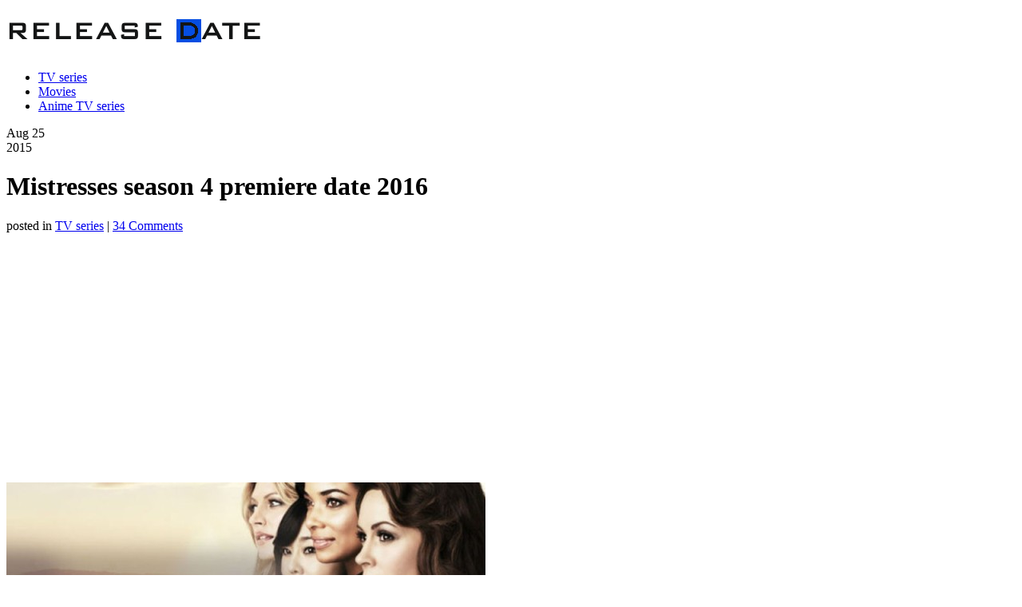

--- FILE ---
content_type: text/html; charset=UTF-8
request_url: https://season-release-date.com/mistresses-season-4-premiere/
body_size: 12433
content:
<!DOCTYPE html>

<html lang="en-US"
	prefix="og: https://ogp.me/ns#" >

<head>
<meta name="msvalidate.01" content="9F55B1C7902A93774A0D9DFD6B11256E" />


<meta charset="UTF-8"/>

<link rel="stylesheet" href="https://season-release-date.com/wp-content/themes/SQUARED3/style.css" />
    <link rel="stylesheet" href="https://season-release-date.com/wp-content/themes/SQUARED3/assets/css/royal_blue.css" /> 

<link rel="stylesheet" href="https://season-release-date.com/wp-content/themes/SQUARED3/assets/css/print.css" media="print" />
<link rel="stylesheet" href="https://season-release-date.com/wp-content/themes/SQUARED3/assets/css/jquery.fancybox-1.3.0.css" media="screen" />
<!--[if lte IE 7]>
	<link rel="stylesheet" type="text/css" href="https://season-release-date.com/wp-content/themes/SQUARED3assets/css/ie.css" media="screen" />
<![endif]-->




		<!-- All in One SEO 4.1.8 -->
		<title>Mistresses season 4 premiere date 2016 | Release Date</title>
		<meta name="description" content="When will Mistresses season 4 be out? We want to know the exact premiere date on ABC in 2016! Let&#039;s wait for the early start!" />
		<meta name="robots" content="max-image-preview:large" />
		<link rel="canonical" href="https://season-release-date.com/mistresses-season-4-premiere/" />
		<meta property="og:locale" content="en_US" />
		<meta property="og:site_name" content="Release Date - Release Dates and News" />
		<meta property="og:type" content="article" />
		<meta property="og:title" content="Mistresses season 4 premiere date 2016 | Release Date" />
		<meta property="og:description" content="When will Mistresses season 4 be out? We want to know the exact premiere date on ABC in 2016! Let&#039;s wait for the early start!" />
		<meta property="og:url" content="https://season-release-date.com/mistresses-season-4-premiere/" />
		<meta property="article:published_time" content="2015-08-25T01:03:37+00:00" />
		<meta property="article:modified_time" content="2016-09-04T08:57:41+00:00" />
		<meta name="twitter:card" content="summary" />
		<meta name="twitter:title" content="Mistresses season 4 premiere date 2016 | Release Date" />
		<meta name="twitter:description" content="When will Mistresses season 4 be out? We want to know the exact premiere date on ABC in 2016! Let&#039;s wait for the early start!" />
		<script type="application/ld+json" class="aioseo-schema">
			{"@context":"https:\/\/schema.org","@graph":[{"@type":"WebSite","@id":"https:\/\/season-release-date.com\/#website","url":"https:\/\/season-release-date.com\/","name":"Release Date","description":"Release Dates and News","inLanguage":"en-US","publisher":{"@id":"https:\/\/season-release-date.com\/#organization"}},{"@type":"Organization","@id":"https:\/\/season-release-date.com\/#organization","name":"Release Date","url":"https:\/\/season-release-date.com\/","logo":{"@type":"ImageObject","@id":"https:\/\/season-release-date.com\/#organizationLogo","url":"https:\/\/season-release-date.com\/wp-content\/uploads\/2022\/03\/Screenshot_2022-03-16-20-59-19-83.jpg","width":304,"height":334},"image":{"@id":"https:\/\/season-release-date.com\/#organizationLogo"}},{"@type":"BreadcrumbList","@id":"https:\/\/season-release-date.com\/mistresses-season-4-premiere\/#breadcrumblist","itemListElement":[{"@type":"ListItem","@id":"https:\/\/season-release-date.com\/#listItem","position":1,"item":{"@type":"WebPage","@id":"https:\/\/season-release-date.com\/","name":"Home","description":"Release Dates and News","url":"https:\/\/season-release-date.com\/"},"nextItem":"https:\/\/season-release-date.com\/mistresses-season-4-premiere\/#listItem"},{"@type":"ListItem","@id":"https:\/\/season-release-date.com\/mistresses-season-4-premiere\/#listItem","position":2,"item":{"@type":"WebPage","@id":"https:\/\/season-release-date.com\/mistresses-season-4-premiere\/","name":"Mistresses season 4 premiere date 2016","description":"When will Mistresses season 4 be out? We want to know the exact premiere date on ABC in 2016! Let's wait for the early start!","url":"https:\/\/season-release-date.com\/mistresses-season-4-premiere\/"},"previousItem":"https:\/\/season-release-date.com\/#listItem"}]},{"@type":"Person","@id":"https:\/\/season-release-date.com\/author\/sanderossa\/#author","url":"https:\/\/season-release-date.com\/author\/sanderossa\/","name":"sanderossa","image":{"@type":"ImageObject","@id":"https:\/\/season-release-date.com\/mistresses-season-4-premiere\/#authorImage","url":"https:\/\/secure.gravatar.com\/avatar\/67eb0b87e08afab20d87bf1a3cd5eed1?s=96&r=g","width":96,"height":96,"caption":"sanderossa"}},{"@type":"WebPage","@id":"https:\/\/season-release-date.com\/mistresses-season-4-premiere\/#webpage","url":"https:\/\/season-release-date.com\/mistresses-season-4-premiere\/","name":"Mistresses season 4 premiere date 2016 | Release Date","description":"When will Mistresses season 4 be out? We want to know the exact premiere date on ABC in 2016! Let's wait for the early start!","inLanguage":"en-US","isPartOf":{"@id":"https:\/\/season-release-date.com\/#website"},"breadcrumb":{"@id":"https:\/\/season-release-date.com\/mistresses-season-4-premiere\/#breadcrumblist"},"author":"https:\/\/season-release-date.com\/author\/sanderossa\/#author","creator":"https:\/\/season-release-date.com\/author\/sanderossa\/#author","image":{"@type":"ImageObject","@id":"https:\/\/season-release-date.com\/#mainImage","url":"https:\/\/season-release-date.com\/wp-content\/uploads\/2015\/08\/Mistresses_season_4.jpg","width":600,"height":146,"caption":"Mistresses_season_4"},"primaryImageOfPage":{"@id":"https:\/\/season-release-date.com\/mistresses-season-4-premiere\/#mainImage"},"datePublished":"2015-08-25T01:03:37+00:00","dateModified":"2016-09-04T08:57:41+00:00"},{"@type":"BlogPosting","@id":"https:\/\/season-release-date.com\/mistresses-season-4-premiere\/#blogposting","name":"Mistresses season 4 premiere date 2016 | Release Date","description":"When will Mistresses season 4 be out? We want to know the exact premiere date on ABC in 2016! Let's wait for the early start!","inLanguage":"en-US","headline":"Mistresses season 4 premiere date 2016","author":{"@id":"https:\/\/season-release-date.com\/author\/sanderossa\/#author"},"publisher":{"@id":"https:\/\/season-release-date.com\/#organization"},"datePublished":"2015-08-25T01:03:37+00:00","dateModified":"2016-09-04T08:57:41+00:00","commentCount":34,"articleSection":"TV series, ABC","mainEntityOfPage":{"@id":"https:\/\/season-release-date.com\/mistresses-season-4-premiere\/#webpage"},"isPartOf":{"@id":"https:\/\/season-release-date.com\/mistresses-season-4-premiere\/#webpage"},"image":{"@type":"ImageObject","@id":"https:\/\/season-release-date.com\/#articleImage","url":"https:\/\/season-release-date.com\/wp-content\/uploads\/2015\/08\/Mistresses_season_4.jpg","width":600,"height":146,"caption":"Mistresses_season_4"}}]}
		</script>
		<!-- All in One SEO -->

<link rel="alternate" type="application/rss+xml" title="Release Date &raquo; Feed" href="https://season-release-date.com/feed/" />
<link rel="alternate" type="application/rss+xml" title="Release Date &raquo; Comments Feed" href="https://season-release-date.com/comments/feed/" />
<link rel="alternate" type="application/rss+xml" title="Release Date &raquo; Mistresses season 4 premiere date 2016 Comments Feed" href="https://season-release-date.com/mistresses-season-4-premiere/feed/" />
<script type="text/javascript">
window._wpemojiSettings = {"baseUrl":"https:\/\/s.w.org\/images\/core\/emoji\/14.0.0\/72x72\/","ext":".png","svgUrl":"https:\/\/s.w.org\/images\/core\/emoji\/14.0.0\/svg\/","svgExt":".svg","source":{"concatemoji":"https:\/\/season-release-date.com\/wp-includes\/js\/wp-emoji-release.min.js?ver=6.2.8"}};
/*! This file is auto-generated */
!function(e,a,t){var n,r,o,i=a.createElement("canvas"),p=i.getContext&&i.getContext("2d");function s(e,t){p.clearRect(0,0,i.width,i.height),p.fillText(e,0,0);e=i.toDataURL();return p.clearRect(0,0,i.width,i.height),p.fillText(t,0,0),e===i.toDataURL()}function c(e){var t=a.createElement("script");t.src=e,t.defer=t.type="text/javascript",a.getElementsByTagName("head")[0].appendChild(t)}for(o=Array("flag","emoji"),t.supports={everything:!0,everythingExceptFlag:!0},r=0;r<o.length;r++)t.supports[o[r]]=function(e){if(p&&p.fillText)switch(p.textBaseline="top",p.font="600 32px Arial",e){case"flag":return s("\ud83c\udff3\ufe0f\u200d\u26a7\ufe0f","\ud83c\udff3\ufe0f\u200b\u26a7\ufe0f")?!1:!s("\ud83c\uddfa\ud83c\uddf3","\ud83c\uddfa\u200b\ud83c\uddf3")&&!s("\ud83c\udff4\udb40\udc67\udb40\udc62\udb40\udc65\udb40\udc6e\udb40\udc67\udb40\udc7f","\ud83c\udff4\u200b\udb40\udc67\u200b\udb40\udc62\u200b\udb40\udc65\u200b\udb40\udc6e\u200b\udb40\udc67\u200b\udb40\udc7f");case"emoji":return!s("\ud83e\udef1\ud83c\udffb\u200d\ud83e\udef2\ud83c\udfff","\ud83e\udef1\ud83c\udffb\u200b\ud83e\udef2\ud83c\udfff")}return!1}(o[r]),t.supports.everything=t.supports.everything&&t.supports[o[r]],"flag"!==o[r]&&(t.supports.everythingExceptFlag=t.supports.everythingExceptFlag&&t.supports[o[r]]);t.supports.everythingExceptFlag=t.supports.everythingExceptFlag&&!t.supports.flag,t.DOMReady=!1,t.readyCallback=function(){t.DOMReady=!0},t.supports.everything||(n=function(){t.readyCallback()},a.addEventListener?(a.addEventListener("DOMContentLoaded",n,!1),e.addEventListener("load",n,!1)):(e.attachEvent("onload",n),a.attachEvent("onreadystatechange",function(){"complete"===a.readyState&&t.readyCallback()})),(e=t.source||{}).concatemoji?c(e.concatemoji):e.wpemoji&&e.twemoji&&(c(e.twemoji),c(e.wpemoji)))}(window,document,window._wpemojiSettings);
</script>
<style type="text/css">
img.wp-smiley,
img.emoji {
	display: inline !important;
	border: none !important;
	box-shadow: none !important;
	height: 1em !important;
	width: 1em !important;
	margin: 0 0.07em !important;
	vertical-align: -0.1em !important;
	background: none !important;
	padding: 0 !important;
}
</style>
	<link rel='stylesheet' id='wp-block-library-css' href='https://season-release-date.com/wp-includes/css/dist/block-library/style.min.css?ver=6.2.8' type='text/css' media='all' />
<link rel='stylesheet' id='classic-theme-styles-css' href='https://season-release-date.com/wp-includes/css/classic-themes.min.css?ver=6.2.8' type='text/css' media='all' />
<style id='global-styles-inline-css' type='text/css'>
body{--wp--preset--color--black: #000000;--wp--preset--color--cyan-bluish-gray: #abb8c3;--wp--preset--color--white: #ffffff;--wp--preset--color--pale-pink: #f78da7;--wp--preset--color--vivid-red: #cf2e2e;--wp--preset--color--luminous-vivid-orange: #ff6900;--wp--preset--color--luminous-vivid-amber: #fcb900;--wp--preset--color--light-green-cyan: #7bdcb5;--wp--preset--color--vivid-green-cyan: #00d084;--wp--preset--color--pale-cyan-blue: #8ed1fc;--wp--preset--color--vivid-cyan-blue: #0693e3;--wp--preset--color--vivid-purple: #9b51e0;--wp--preset--gradient--vivid-cyan-blue-to-vivid-purple: linear-gradient(135deg,rgba(6,147,227,1) 0%,rgb(155,81,224) 100%);--wp--preset--gradient--light-green-cyan-to-vivid-green-cyan: linear-gradient(135deg,rgb(122,220,180) 0%,rgb(0,208,130) 100%);--wp--preset--gradient--luminous-vivid-amber-to-luminous-vivid-orange: linear-gradient(135deg,rgba(252,185,0,1) 0%,rgba(255,105,0,1) 100%);--wp--preset--gradient--luminous-vivid-orange-to-vivid-red: linear-gradient(135deg,rgba(255,105,0,1) 0%,rgb(207,46,46) 100%);--wp--preset--gradient--very-light-gray-to-cyan-bluish-gray: linear-gradient(135deg,rgb(238,238,238) 0%,rgb(169,184,195) 100%);--wp--preset--gradient--cool-to-warm-spectrum: linear-gradient(135deg,rgb(74,234,220) 0%,rgb(151,120,209) 20%,rgb(207,42,186) 40%,rgb(238,44,130) 60%,rgb(251,105,98) 80%,rgb(254,248,76) 100%);--wp--preset--gradient--blush-light-purple: linear-gradient(135deg,rgb(255,206,236) 0%,rgb(152,150,240) 100%);--wp--preset--gradient--blush-bordeaux: linear-gradient(135deg,rgb(254,205,165) 0%,rgb(254,45,45) 50%,rgb(107,0,62) 100%);--wp--preset--gradient--luminous-dusk: linear-gradient(135deg,rgb(255,203,112) 0%,rgb(199,81,192) 50%,rgb(65,88,208) 100%);--wp--preset--gradient--pale-ocean: linear-gradient(135deg,rgb(255,245,203) 0%,rgb(182,227,212) 50%,rgb(51,167,181) 100%);--wp--preset--gradient--electric-grass: linear-gradient(135deg,rgb(202,248,128) 0%,rgb(113,206,126) 100%);--wp--preset--gradient--midnight: linear-gradient(135deg,rgb(2,3,129) 0%,rgb(40,116,252) 100%);--wp--preset--duotone--dark-grayscale: url('#wp-duotone-dark-grayscale');--wp--preset--duotone--grayscale: url('#wp-duotone-grayscale');--wp--preset--duotone--purple-yellow: url('#wp-duotone-purple-yellow');--wp--preset--duotone--blue-red: url('#wp-duotone-blue-red');--wp--preset--duotone--midnight: url('#wp-duotone-midnight');--wp--preset--duotone--magenta-yellow: url('#wp-duotone-magenta-yellow');--wp--preset--duotone--purple-green: url('#wp-duotone-purple-green');--wp--preset--duotone--blue-orange: url('#wp-duotone-blue-orange');--wp--preset--font-size--small: 13px;--wp--preset--font-size--medium: 20px;--wp--preset--font-size--large: 36px;--wp--preset--font-size--x-large: 42px;--wp--preset--spacing--20: 0.44rem;--wp--preset--spacing--30: 0.67rem;--wp--preset--spacing--40: 1rem;--wp--preset--spacing--50: 1.5rem;--wp--preset--spacing--60: 2.25rem;--wp--preset--spacing--70: 3.38rem;--wp--preset--spacing--80: 5.06rem;--wp--preset--shadow--natural: 6px 6px 9px rgba(0, 0, 0, 0.2);--wp--preset--shadow--deep: 12px 12px 50px rgba(0, 0, 0, 0.4);--wp--preset--shadow--sharp: 6px 6px 0px rgba(0, 0, 0, 0.2);--wp--preset--shadow--outlined: 6px 6px 0px -3px rgba(255, 255, 255, 1), 6px 6px rgba(0, 0, 0, 1);--wp--preset--shadow--crisp: 6px 6px 0px rgba(0, 0, 0, 1);}:where(.is-layout-flex){gap: 0.5em;}body .is-layout-flow > .alignleft{float: left;margin-inline-start: 0;margin-inline-end: 2em;}body .is-layout-flow > .alignright{float: right;margin-inline-start: 2em;margin-inline-end: 0;}body .is-layout-flow > .aligncenter{margin-left: auto !important;margin-right: auto !important;}body .is-layout-constrained > .alignleft{float: left;margin-inline-start: 0;margin-inline-end: 2em;}body .is-layout-constrained > .alignright{float: right;margin-inline-start: 2em;margin-inline-end: 0;}body .is-layout-constrained > .aligncenter{margin-left: auto !important;margin-right: auto !important;}body .is-layout-constrained > :where(:not(.alignleft):not(.alignright):not(.alignfull)){max-width: var(--wp--style--global--content-size);margin-left: auto !important;margin-right: auto !important;}body .is-layout-constrained > .alignwide{max-width: var(--wp--style--global--wide-size);}body .is-layout-flex{display: flex;}body .is-layout-flex{flex-wrap: wrap;align-items: center;}body .is-layout-flex > *{margin: 0;}:where(.wp-block-columns.is-layout-flex){gap: 2em;}.has-black-color{color: var(--wp--preset--color--black) !important;}.has-cyan-bluish-gray-color{color: var(--wp--preset--color--cyan-bluish-gray) !important;}.has-white-color{color: var(--wp--preset--color--white) !important;}.has-pale-pink-color{color: var(--wp--preset--color--pale-pink) !important;}.has-vivid-red-color{color: var(--wp--preset--color--vivid-red) !important;}.has-luminous-vivid-orange-color{color: var(--wp--preset--color--luminous-vivid-orange) !important;}.has-luminous-vivid-amber-color{color: var(--wp--preset--color--luminous-vivid-amber) !important;}.has-light-green-cyan-color{color: var(--wp--preset--color--light-green-cyan) !important;}.has-vivid-green-cyan-color{color: var(--wp--preset--color--vivid-green-cyan) !important;}.has-pale-cyan-blue-color{color: var(--wp--preset--color--pale-cyan-blue) !important;}.has-vivid-cyan-blue-color{color: var(--wp--preset--color--vivid-cyan-blue) !important;}.has-vivid-purple-color{color: var(--wp--preset--color--vivid-purple) !important;}.has-black-background-color{background-color: var(--wp--preset--color--black) !important;}.has-cyan-bluish-gray-background-color{background-color: var(--wp--preset--color--cyan-bluish-gray) !important;}.has-white-background-color{background-color: var(--wp--preset--color--white) !important;}.has-pale-pink-background-color{background-color: var(--wp--preset--color--pale-pink) !important;}.has-vivid-red-background-color{background-color: var(--wp--preset--color--vivid-red) !important;}.has-luminous-vivid-orange-background-color{background-color: var(--wp--preset--color--luminous-vivid-orange) !important;}.has-luminous-vivid-amber-background-color{background-color: var(--wp--preset--color--luminous-vivid-amber) !important;}.has-light-green-cyan-background-color{background-color: var(--wp--preset--color--light-green-cyan) !important;}.has-vivid-green-cyan-background-color{background-color: var(--wp--preset--color--vivid-green-cyan) !important;}.has-pale-cyan-blue-background-color{background-color: var(--wp--preset--color--pale-cyan-blue) !important;}.has-vivid-cyan-blue-background-color{background-color: var(--wp--preset--color--vivid-cyan-blue) !important;}.has-vivid-purple-background-color{background-color: var(--wp--preset--color--vivid-purple) !important;}.has-black-border-color{border-color: var(--wp--preset--color--black) !important;}.has-cyan-bluish-gray-border-color{border-color: var(--wp--preset--color--cyan-bluish-gray) !important;}.has-white-border-color{border-color: var(--wp--preset--color--white) !important;}.has-pale-pink-border-color{border-color: var(--wp--preset--color--pale-pink) !important;}.has-vivid-red-border-color{border-color: var(--wp--preset--color--vivid-red) !important;}.has-luminous-vivid-orange-border-color{border-color: var(--wp--preset--color--luminous-vivid-orange) !important;}.has-luminous-vivid-amber-border-color{border-color: var(--wp--preset--color--luminous-vivid-amber) !important;}.has-light-green-cyan-border-color{border-color: var(--wp--preset--color--light-green-cyan) !important;}.has-vivid-green-cyan-border-color{border-color: var(--wp--preset--color--vivid-green-cyan) !important;}.has-pale-cyan-blue-border-color{border-color: var(--wp--preset--color--pale-cyan-blue) !important;}.has-vivid-cyan-blue-border-color{border-color: var(--wp--preset--color--vivid-cyan-blue) !important;}.has-vivid-purple-border-color{border-color: var(--wp--preset--color--vivid-purple) !important;}.has-vivid-cyan-blue-to-vivid-purple-gradient-background{background: var(--wp--preset--gradient--vivid-cyan-blue-to-vivid-purple) !important;}.has-light-green-cyan-to-vivid-green-cyan-gradient-background{background: var(--wp--preset--gradient--light-green-cyan-to-vivid-green-cyan) !important;}.has-luminous-vivid-amber-to-luminous-vivid-orange-gradient-background{background: var(--wp--preset--gradient--luminous-vivid-amber-to-luminous-vivid-orange) !important;}.has-luminous-vivid-orange-to-vivid-red-gradient-background{background: var(--wp--preset--gradient--luminous-vivid-orange-to-vivid-red) !important;}.has-very-light-gray-to-cyan-bluish-gray-gradient-background{background: var(--wp--preset--gradient--very-light-gray-to-cyan-bluish-gray) !important;}.has-cool-to-warm-spectrum-gradient-background{background: var(--wp--preset--gradient--cool-to-warm-spectrum) !important;}.has-blush-light-purple-gradient-background{background: var(--wp--preset--gradient--blush-light-purple) !important;}.has-blush-bordeaux-gradient-background{background: var(--wp--preset--gradient--blush-bordeaux) !important;}.has-luminous-dusk-gradient-background{background: var(--wp--preset--gradient--luminous-dusk) !important;}.has-pale-ocean-gradient-background{background: var(--wp--preset--gradient--pale-ocean) !important;}.has-electric-grass-gradient-background{background: var(--wp--preset--gradient--electric-grass) !important;}.has-midnight-gradient-background{background: var(--wp--preset--gradient--midnight) !important;}.has-small-font-size{font-size: var(--wp--preset--font-size--small) !important;}.has-medium-font-size{font-size: var(--wp--preset--font-size--medium) !important;}.has-large-font-size{font-size: var(--wp--preset--font-size--large) !important;}.has-x-large-font-size{font-size: var(--wp--preset--font-size--x-large) !important;}
.wp-block-navigation a:where(:not(.wp-element-button)){color: inherit;}
:where(.wp-block-columns.is-layout-flex){gap: 2em;}
.wp-block-pullquote{font-size: 1.5em;line-height: 1.6;}
</style>
<link rel='stylesheet' id='juiz_sps_styles-css' href='https://season-release-date.com/wp-content/plugins/juiz-social-post-sharer/skins/1/style.min.css?ver=2.1.4' type='text/css' media='all' />
<link rel='stylesheet' id='wp-pagenavi-css' href='https://season-release-date.com/wp-content/plugins/wp-pagenavi/pagenavi-css.css?ver=2.70' type='text/css' media='all' />
<script type='text/javascript' src='https://season-release-date.com/wp-includes/js/jquery/jquery.min.js?ver=3.6.4' id='jquery-core-js'></script>
<script type='text/javascript' src='https://season-release-date.com/wp-includes/js/jquery/jquery-migrate.min.js?ver=3.4.0' id='jquery-migrate-js'></script>
<script type='text/javascript' id='jquery-js-after'>
jQuery(document).ready(function() {
	jQuery(".48141ca1c3c5cd754698da43cb0034bf").click(function() {
		jQuery.post(
			"https://season-release-date.com/wp-admin/admin-ajax.php", {
				"action": "quick_adsense_onpost_ad_click",
				"quick_adsense_onpost_ad_index": jQuery(this).attr("data-index"),
				"quick_adsense_nonce": "caf2572c03",
			}, function(response) { }
		);
	});
});
</script>
<script type='text/javascript' src='https://season-release-date.com/wp-includes/js/swfobject.js?ver=2.2-20120417' id='swfobject-js'></script>
<link rel="https://api.w.org/" href="https://season-release-date.com/wp-json/" /><link rel="alternate" type="application/json" href="https://season-release-date.com/wp-json/wp/v2/posts/5867" /><link rel="EditURI" type="application/rsd+xml" title="RSD" href="https://season-release-date.com/xmlrpc.php?rsd" />
<link rel="wlwmanifest" type="application/wlwmanifest+xml" href="https://season-release-date.com/wp-includes/wlwmanifest.xml" />
<link rel='shortlink' href='https://season-release-date.com/?p=5867' />
<link rel="alternate" type="application/json+oembed" href="https://season-release-date.com/wp-json/oembed/1.0/embed?url=https%3A%2F%2Fseason-release-date.com%2Fmistresses-season-4-premiere%2F" />
<link rel="alternate" type="text/xml+oembed" href="https://season-release-date.com/wp-json/oembed/1.0/embed?url=https%3A%2F%2Fseason-release-date.com%2Fmistresses-season-4-premiere%2F&#038;format=xml" />
<style data-context="foundation-flickity-css">/*! Flickity v2.0.2
http://flickity.metafizzy.co
---------------------------------------------- */.flickity-enabled{position:relative}.flickity-enabled:focus{outline:0}.flickity-viewport{overflow:hidden;position:relative;height:100%}.flickity-slider{position:absolute;width:100%;height:100%}.flickity-enabled.is-draggable{-webkit-tap-highlight-color:transparent;tap-highlight-color:transparent;-webkit-user-select:none;-moz-user-select:none;-ms-user-select:none;user-select:none}.flickity-enabled.is-draggable .flickity-viewport{cursor:move;cursor:-webkit-grab;cursor:grab}.flickity-enabled.is-draggable .flickity-viewport.is-pointer-down{cursor:-webkit-grabbing;cursor:grabbing}.flickity-prev-next-button{position:absolute;top:50%;width:44px;height:44px;border:none;border-radius:50%;background:#fff;background:hsla(0,0%,100%,.75);cursor:pointer;-webkit-transform:translateY(-50%);transform:translateY(-50%)}.flickity-prev-next-button:hover{background:#fff}.flickity-prev-next-button:focus{outline:0;box-shadow:0 0 0 5px #09f}.flickity-prev-next-button:active{opacity:.6}.flickity-prev-next-button.previous{left:10px}.flickity-prev-next-button.next{right:10px}.flickity-rtl .flickity-prev-next-button.previous{left:auto;right:10px}.flickity-rtl .flickity-prev-next-button.next{right:auto;left:10px}.flickity-prev-next-button:disabled{opacity:.3;cursor:auto}.flickity-prev-next-button svg{position:absolute;left:20%;top:20%;width:60%;height:60%}.flickity-prev-next-button .arrow{fill:#333}.flickity-page-dots{position:absolute;width:100%;bottom:-25px;padding:0;margin:0;list-style:none;text-align:center;line-height:1}.flickity-rtl .flickity-page-dots{direction:rtl}.flickity-page-dots .dot{display:inline-block;width:10px;height:10px;margin:0 8px;background:#333;border-radius:50%;opacity:.25;cursor:pointer}.flickity-page-dots .dot.is-selected{opacity:1}</style><style data-context="foundation-slideout-css">.slideout-menu{position:fixed;left:0;top:0;bottom:0;right:auto;z-index:0;width:256px;overflow-y:auto;-webkit-overflow-scrolling:touch;display:none}.slideout-menu.pushit-right{left:auto;right:0}.slideout-panel{position:relative;z-index:1;will-change:transform}.slideout-open,.slideout-open .slideout-panel,.slideout-open body{overflow:hidden}.slideout-open .slideout-menu{display:block}.pushit{display:none}</style><style>.ios7.web-app-mode.has-fixed header{ background-color: rgba(3,122,221,.88);}</style>
<script>
  (function(i,s,o,g,r,a,m){i['GoogleAnalyticsObject']=r;i[r]=i[r]||function(){
  (i[r].q=i[r].q||[]).push(arguments)},i[r].l=1*new Date();a=s.createElement(o),
  m=s.getElementsByTagName(o)[0];a.async=1;a.src=g;m.parentNode.insertBefore(a,m)
  })(window,document,'script','//www.google-analytics.com/analytics.js','ga');

  ga('create', 'UA-62069919-1', 'auto');
  ga('send', 'pageview');

</script>
	
	<script async src="https://fundingchoicesmessages.google.com/i/pub-1007679583049008?ers=1" nonce="wUg6R707t9p2ey2TfC0fng"></script><script nonce="wUg6R707t9p2ey2TfC0fng">(function() {function signalGooglefcPresent() {if (!window.frames['googlefcPresent']) {if (document.body) {const iframe = document.createElement('iframe'); iframe.style = 'width: 0; height: 0; border: none; z-index: -1000; left: -1000px; top: -1000px;'; iframe.style.display = 'none'; iframe.name = 'googlefcPresent'; document.body.appendChild(iframe);} else {setTimeout(signalGooglefcPresent, 0);}}}signalGooglefcPresent();})();</script>

</head>

<body class="post-template-default single single-post postid-5867 single-format-standard">

<div id="container" class="container_12 clearfix">

<!-- BEGIN HEADER -->
	<div id="header" class="grid_12 header">
		<div class="grid_3 alpha">
			<a href="https://season-release-date.com" class="logo">
			    <img src="https://season-release-date.com/wp-content/uploads/2013/02/LOGO_DATE.png" alt="release date" class="logo" />
			</a>
		</div><!-- End grid_4 alpha -->
		<div class="grid_9 omega">
			<ul id="main_nav" class="main_nav"><li id="menu-item-1589" class="menu-item menu-item-type-taxonomy menu-item-object-category current-post-ancestor current-menu-parent current-post-parent menu-item-1589"><a href="https://season-release-date.com/category/series/">TV series</a></li>
<li id="menu-item-1590" class="menu-item menu-item-type-taxonomy menu-item-object-category menu-item-1590"><a href="https://season-release-date.com/category/movies/">Movies</a></li>
<li id="menu-item-1591" class="menu-item menu-item-type-taxonomy menu-item-object-category menu-item-1591"><a href="https://season-release-date.com/category/anime-tv-series/">Anime TV series</a></li>
</ul>		</div><!-- End grid_8 omega -->
	</div><!-- End header grid_12 -->
	
<!-- END HEADER -->
<!-- BEGIN MAIN CONTENT -->
<div class="grid_9">
<!-- BEGIN THE LOOP -->
	<div id="post-5867" class="single_blog_entry clearfix post-5867 post type-post status-publish format-standard has-post-thumbnail hentry category-series tag-abc">
		<div class="blog_date updated">
			<p>
				<span class="date">Aug 25</span><br/>
				<span class="year">2015</span>
			</p>
		</div><!-- / .blog_date -->	
		
		<h1>Mistresses season 4 premiere date 2016</h1>
        <p>
            posted in <a href="https://season-release-date.com/category/series/" rel="category tag">TV series</a>            | <a href="https://season-release-date.com/mistresses-season-4-premiere/#comments">34 Comments</a>
        </p>

<p><center><script async src="//pagead2.googlesyndication.com/pagead/js/adsbygoogle.js"></script>
<!-- links_top -->
<ins class="adsbygoogle"
     style="display:block"
     data-ad-client="ca-pub-1007679583049008"
     data-ad-slot="3786332207"
     data-ad-format="link"></ins>
<script>
(adsbygoogle = window.adsbygoogle || []).push({});
</script></center>
</p>

					<div class="post_thumb">
					<img width="600" height="146" src="https://season-release-date.com/wp-content/uploads/2015/08/Mistresses_season_4.jpg" class="attachment-post-thumbnail size-post-thumbnail wp-post-image" alt="Mistresses_season_4" decoding="async" srcset="https://season-release-date.com/wp-content/uploads/2015/08/Mistresses_season_4.jpg 600w, https://season-release-date.com/wp-content/uploads/2015/08/Mistresses_season_4-300x73.jpg 300w" sizes="(max-width: 600px) 100vw, 600px" />			</div><!-- close post_thumb -->
				
		<p>When will Mistresses season 4 be out? We want to know the exact premiere date on ABC in 2016! Let&#8217;s wait for the early start!<div class="48141ca1c3c5cd754698da43cb0034bf" data-index="1" style="float: none; margin:10px 0 10px 0; text-align:center;">
<script async src="//pagead2.googlesyndication.com/pagead/js/adsbygoogle.js"></script>
<!-- release_adapt -->
<ins class="adsbygoogle"
     style="display:block"
     data-ad-client="ca-pub-1007679583049008"
     data-ad-slot="5182181808"
     data-ad-format="auto"></ins>
<script>
(adsbygoogle = window.adsbygoogle || []).push({});
</script>
</div>
</p><div class="48141ca1c3c5cd754698da43cb0034bf" data-index="3" style="float: left; margin: 10px 10px 10px 0;">
<script async src="//pagead2.googlesyndication.com/pagead/js/adsbygoogle.js"></script>
<ins class="adsbygoogle"
     style="display:inline-block;width:336px;height:280px"
     data-ad-client="ca-pub-1007679583049008"
     data-ad-slot="6359661401"></ins>
<script>
     (adsbygoogle = window.adsbygoogle || []).push({});
</script>
</div>

<p>It’s not a secret the shootings of the television series <strong>Mistresses</strong> were moved from Los Angeles to Vancouver and exactly this fact became the reason for Alyssa Milano’s leaving. Jennifer Esposito replaced her in the role of the new Joss’s friend – Calista Raines.</p>
<p>The airtime was also changed, which <strong>negatively influenced</strong> the number of viewers. At the end of the second season the project attracted the attention of 3.74 million Americans, and some episodes of the third season were being watched by less than 2.6 million people.</p>
<p>Despite that fact, the show managed to hold good rating and got many <strong>positive reviews</strong> of critics, which gave chances for the show to be renewed for <strong>Season 4</strong> in 2016. In his recent interview the creator <strong>K.J. Steinberg</strong> noted: ABC had no certainty in the renewal of the show for the new season and he wasn’t even offered to extend his contractual agreement. The discussion on the given matter is being carried out, but there is no verdict yet.</p>
<p>As for the plans concerning the end of the third season, which is to be considered the final of the show, K.J. Steinberg answered there wasn’t such task. The creator has promised if the show isn’t renewed, he would start writing Episode 1 of Season 4 in any case and would present the continuation as <strong>his own web-series</strong>.</p>
<p style="text-align: center;">Mistresses season 4 premiere [<strong>May 30, 2016</strong>] (UPDATE 1)</p>
<p>Now we should only <strong>follow the ABC’s announcements</strong> and wait for the start date of the new episodes. Do you expect renewal?</p>
<p><strong>UPDATE 1</strong> (Sept.25, 2015): Good news! ABC has renewed summer series Mistresses for a fourth season (14 episodes).</p>
<p><strong>UPDATE 2</strong> (Febr.28, 2016): Filming of season four began on February 27, 2016.</p>
<p>Do you want to know <a href="//season-release-date.com/will-there-be-mistresses-season-5-start-date-2017-on-abc/" target="_blank"><strong>Mistresses season 5 start date</strong></a>?</p>
<div class="48141ca1c3c5cd754698da43cb0034bf" data-index="4" style="float: none; margin:10px 0 10px 0; text-align:center;">
<script async src="//pagead2.googlesyndication.com/pagead/js/adsbygoogle.js"></script>
<ins class="adsbygoogle"
     style="display:block"
     data-ad-format="autorelaxed"
     data-ad-client="ca-pub-1007679583049008"
     data-ad-slot="3268789004"></ins>
<script>
     (adsbygoogle = window.adsbygoogle || []).push({});
</script>
</div>

<div style="font-size: 0px; height: 0px; line-height: 0px; margin: 0; padding: 0; clear: both;"></div><div class='yarpp yarpp-related yarpp-related-website yarpp-template-list'>
<!-- YARPP List -->
<h3>Related posts:</h3><ol>
<li><a href="https://season-release-date.com/mistresses-season-3/" rel="bookmark" title="Mistresses season 3: premiere air date (2015)">Mistresses season 3: premiere air date (2015) </a></li>
<li><a href="https://season-release-date.com/will-there-be-mistresses-season-5-start-date-2017-on-abc/" rel="bookmark" title="Mistresses season 5 ?">Mistresses season 5 ? </a></li>
<li><a href="https://season-release-date.com/mistresses-season-2-premiere-date-2014/" rel="bookmark" title="«Mistresses» season 2: premiere date (2014)">«Mistresses» season 2: premiere date (2014) </a></li>
<li><a href="https://season-release-date.com/fresh-off-the-boat-season-3-premiere-date-fall-2016/" rel="bookmark" title="Fresh Off the Boat season 3 premiere date (fall 2016)">Fresh Off the Boat season 3 premiere date (fall 2016) </a></li>
</ol>
</div>

	


<center><a href="https://season-release-date.com/game-of-thrones-season-9/"><img src="https://season-release-date.com/wp-content/uploads/2016/05/Game_of_Thrones_s7.jpg" alt="Game of Thrones: season 9" border="2" /></a><a href="https://season-release-date.com/longmire-season-7-release-date-netflix/"><img src="https://season-release-date.com/wp-content/uploads/2016/09/Longmire_s6.jpg" alt="Longmire Season 7 release date" border="2" /></a><a href="https://season-release-date.com/when-will-supernatural-season-13-release-premiere-date-the-cw-2017/"><img src="https://season-release-date.com/wp-content/uploads/2017/01/supernatural_s13.jpg" alt="Supernatural season 13 release date" border="2" /></a></center>			
	</div><!-- / .single_blog_entry -->

	<div id="comments" class="comments">


    <div class="comment_intro">
        <h3>34 Comments</h3>
        <p>Got something to say? Join the conversation</p>
                    <p><a href="#respond">Leave a Comment</a></p>
            </div><!-- / .comment_intro -->

    
	<ol class="commentlist">
	</li><!-- #comment-## -->
</li><!-- #comment-## -->
</li><!-- #comment-## -->
</li><!-- #comment-## -->
</li><!-- #comment-## -->
</li><!-- #comment-## -->
</li><!-- #comment-## -->
</li><!-- #comment-## -->
</li><!-- #comment-## -->
</li><!-- #comment-## -->
</li><!-- #comment-## -->
</li><!-- #comment-## -->
</li><!-- #comment-## -->
</li><!-- #comment-## -->
</li><!-- #comment-## -->
</li><!-- #comment-## -->
</li><!-- #comment-## -->
</li><!-- #comment-## -->
</li><!-- #comment-## -->
</li><!-- #comment-## -->
</li><!-- #comment-## -->
</li><!-- #comment-## -->
</li><!-- #comment-## -->
</li><!-- #comment-## -->
</li><!-- #comment-## -->
</li><!-- #comment-## -->
</li><!-- #comment-## -->
</li><!-- #comment-## -->
</li><!-- #comment-## -->
</li><!-- #comment-## -->
</li><!-- #comment-## -->
</li><!-- #comment-## -->
</li><!-- #comment-## -->
</li><!-- #comment-## -->
	</ol>
    



	<div id="respond" class="comment-respond">
		<h3 id="reply-title" class="comment-reply-title">Leave a Comment <small><a rel="nofollow" id="cancel-comment-reply-link" href="/mistresses-season-4-premiere/#respond" style="display:none;">Cancel Reply Comment</a></small></h3><form action="https://season-release-date.com/wp-comments-post.php" method="post" id="commentform" class="comment-form"><p><textarea autocomplete="new-password"  id="a350da8124"  name="a350da8124"   class="comment_comment" cols="58" rows="10" tabindex="4"></textarea><textarea id="comment" aria-label="hp-comment" aria-hidden="true" name="comment" autocomplete="new-password" style="padding:0 !important;clip:rect(1px, 1px, 1px, 1px) !important;position:absolute !important;white-space:nowrap !important;height:1px !important;width:1px !important;overflow:hidden !important;" tabindex="-1"></textarea><script data-noptimize type="text/javascript">document.getElementById("comment").setAttribute( "id", "aad26926df93f701106085d7453d3a9d" );document.getElementById("a350da8124").setAttribute( "id", "comment" );</script>                </p><p>
                <input type="text" name="author" id="author" class="comment_author" value="" size="22" tabindex="1"  />
                <label for="author">Name <span class="alert">*</span></label>
            </p>
<p>
                <input type="text" name="email" id="email" class="comment_email" value="" size="22" tabindex="2"  />
                <label for="email">E-mail <span>(never published)</span><span class="alert"> *</span></label>
            </p>
<p class="comment-form-cookies-consent"><input id="wp-comment-cookies-consent" name="wp-comment-cookies-consent" type="checkbox" value="yes" /> <label for="wp-comment-cookies-consent">Save my name, email, and website in this browser for the next time I comment.</label></p>
<p class="form-submit"><input name="submit" type="submit" id="submit" class="submit" value="Submit Comment" /> <input type='hidden' name='comment_post_ID' value='5867' id='comment_post_ID' />
<input type='hidden' name='comment_parent' id='comment_parent' value='0' />
</p></form>	</div><!-- #respond -->
	</div><!-- / .comments -->
	<!-- END THE LOOP -->
</div><!-- / .grid_9 -->

<div id="sidebar" class="grid_3 widget_col">
    	
	<div id="search-2" class="widget widget_search"><form action="https://season-release-date.com/" method="get" id="searchform">
    <input type="text" value="To search: type and hit enter" name="s" id="s" onfocus="if (this.value == 'To search: type and hit enter') {this.value = '';}" onblur="if(this.value == '') { this.value = 'To search: type and hit enter'; }" />
</form></div><div id="text-12" class="widget widget_text">			<div class="textwidget"><p>
</p><center><script async src="//pagead2.googlesyndication.com/pagead/js/adsbygoogle.js"></script>
<!-- release_160 -->
<ins class="adsbygoogle"
     style="display:inline-block;width:160px;height:600px"
     data-ad-client="ca-pub-1007679583049008"
     data-ad-slot="2669335008"></ins>
<script>
(adsbygoogle = window.adsbygoogle || []).push({});
</script></center></div>
		</div><div id="categories-2" class="widget widget_categories"><h2>Categories</h2>
			<ul>
					<li class="cat-item cat-item-3"><a href="https://season-release-date.com/category/anime-tv-series/">Anime TV series</a>
</li>
	<li class="cat-item cat-item-4"><a href="https://season-release-date.com/category/movies/">Movies</a>
</li>
	<li class="cat-item cat-item-1"><a href="https://season-release-date.com/category/series/">TV series</a>
</li>
			</ul>

			</div><div id="text-10" class="widget widget_text"><h2>Popular TV Shows:</h2>			<div class="textwidget"><center>Sherlock season 5</center>
<a href="https://season-release-date.com/sherlock-season-5-release-premiere-date-uk-us/"><img src="https://season-release-date.com/wp-content/uploads/2017/01/sherlock_s5.jpg" alt="Sherlock season 5 season 5" border="2" /></a>
<center>Bates Motel season 6</center>
<a href="https://season-release-date.com/bates-motel-season-6-release-date-cancelled-renewed/"><img src="https://season-release-date.com/wp-content/uploads/2017/04/Bates_Motel_s6.jpg" alt="Bates Motel season 6" border="2" /></a>
<center>Bones season 13</center>
<a href="https://season-release-date.com/bones-season-13-release-date-cancelled-renewed-fox/"><img src="https://season-release-date.com/wp-content/uploads/2017/03/bones_s13.jpg" alt="Bones season 13" border="2" /></a>
<center>Hell on Wheels season 6</center>
<a href="https://season-release-date.com/hell-on-wheels-season-6-no-start-date-amc-2017/"><img src="https://season-release-date.com/wp-content/uploads/2016/06/hell_on_wheels_s6.jpg" alt="Hell on Wheels season 6 release date" border="2" /></a></div>
		</div>
		<div id="recent-posts-5" class="widget widget_recent_entries">
		<h2>Recent Posts</h2>
		<ul>
											<li>
					<a href="https://season-release-date.com/brooklyn-nine-nine-season-7-release-date/">Brooklyn Nine-Nine season 7 RELEASE date</a>
									</li>
											<li>
					<a href="https://season-release-date.com/blindspot-season-5-release-date-2020/">Blindspot season 5 Release Date</a>
									</li>
											<li>
					<a href="https://season-release-date.com/man-with-a-plan-season-4-release-date-2020-cbs/">Man with a Plan season 4 release date</a>
									</li>
											<li>
					<a href="https://season-release-date.com/good-girls-season-3-release-date-2020/">Good Girls season 3 release date</a>
									</li>
					</ul>

		</div>	
</div><!-- / #sidbar .grid_3 .widget_col -->

</div><!-- / #container -->
	<!-- / main content -->	
	
<div id="footerContainer" class="footerContainer container_12 clearfix">
    
	
	<div id="text-2" class="grid_4 widget widget_text">			<div class="textwidget"><center>Copyright © All rights reserved</center></div>
		</div>	
	<div id="text-8" class="grid_4 widget widget_text">			<div class="textwidget"><center>RELEASE DATE</center></div>
		</div>		
	<div class="grid_4"> <p></p> </div>	
</div><!-- / #footerContainer .grid_12 -->

<!-- Powered by WPtouch: 4.3.41 --><link rel='stylesheet' id='yarppRelatedCss-css' href='https://season-release-date.com/wp-content/plugins/yet-another-related-posts-plugin/style/related.css?ver=5.27.8' type='text/css' media='all' />
<script type='text/javascript' src='https://season-release-date.com/wp-includes/js/comment-reply.min.js?ver=6.2.8' id='comment-reply-js'></script>
<script type='text/javascript' id='juiz_sps_scripts-js-extra'>
/* <![CDATA[ */
var jsps = {"modalLoader":"<img src=\"https:\/\/season-release-date.com\/wp-content\/plugins\/juiz-social-post-sharer\/assets\/img\/loader.svg\" height=\"22\" width=\"22\" alt=\"\">","modalEmailTitle":"Share by email","modalEmailInfo":"Promise, emails are not stored!","modalEmailNonce":"a6aa0dc811","clickCountNonce":"3de151945f","getCountersNonce":"84e71810eb","ajax_url":"https:\/\/season-release-date.com\/wp-admin\/admin-ajax.php","modalEmailName":"Your name","modalEmailYourEmail":"Your email","modalEmailFriendEmail":"Recipient's email","modalEmailMessage":"Personal message","modalEmailOptional":"optional","modalEmailMsgInfo":"A link to the article is automatically added in your message.","modalEmailSubmit":"Send this article","modalRecipientNb":"1 recipient","modalRecipientNbs":"{number} recipients","modalEmailFooter":"Free service by <a href=\"https:\/\/wordpress.org\/plugins\/juiz-social-post-sharer\/\" target=\"_blank\">Nobs \u2022 Share Buttons<\/a>","modalClose":"Close","modalErrorGeneric":"Sorry. It looks like we've got an error on our side."};
/* ]]> */
</script>
<script defer type='text/javascript' src='https://season-release-date.com/wp-content/plugins/juiz-social-post-sharer/assets/js/juiz-social-post-sharer.min.js?ver=2.1.4' id='juiz_sps_scripts-js'></script>
<script type='text/javascript' src='https://season-release-date.com/wp-content/themes/SQUARED3/assets/scripts/functions.js?ver=1.1' id='functions-js'></script>
<script type='text/javascript' src='https://season-release-date.com/wp-content/themes/SQUARED3/assets/scripts/custom_js.php?ver=1.0' id='custom_js-js'></script>

</body>
</html>
<!-- WP Super Cache: WARNING! Caching disabled. Configuration corrupted. Reset configuration on Advanced Settings page. -->


--- FILE ---
content_type: text/html; charset=utf-8
request_url: https://www.google.com/recaptcha/api2/aframe
body_size: 267
content:
<!DOCTYPE HTML><html><head><meta http-equiv="content-type" content="text/html; charset=UTF-8"></head><body><script nonce="MBaMaOcFwZLc7eWQ4WUm7w">/** Anti-fraud and anti-abuse applications only. See google.com/recaptcha */ try{var clients={'sodar':'https://pagead2.googlesyndication.com/pagead/sodar?'};window.addEventListener("message",function(a){try{if(a.source===window.parent){var b=JSON.parse(a.data);var c=clients[b['id']];if(c){var d=document.createElement('img');d.src=c+b['params']+'&rc='+(localStorage.getItem("rc::a")?sessionStorage.getItem("rc::b"):"");window.document.body.appendChild(d);sessionStorage.setItem("rc::e",parseInt(sessionStorage.getItem("rc::e")||0)+1);localStorage.setItem("rc::h",'1768384540762');}}}catch(b){}});window.parent.postMessage("_grecaptcha_ready", "*");}catch(b){}</script></body></html>

--- FILE ---
content_type: application/javascript; charset=utf-8
request_url: https://fundingchoicesmessages.google.com/f/AGSKWxUk4wZuXVPug6BpOayzp5CcUZ9FYqWmYHg3-GMYb5rJ6BV-IBE5sdtSTg45sl8VQcaeo2eioFSiO6p05vy5kUL6wog4wkqr8N-oJ_mgEwiiS8QWT4qzCFLDVIUrXTUVuYgqWzayw5mTDBmS8dkf_wIELIopGAKtNjoeAZ7S54ElY3dB4J_m4mkluDyG/__550x150.-doubleclick-plugin//adverweb./adrefresh./includes/ads_
body_size: -1290
content:
window['162605e6-f043-4a25-967c-1a85a4b55f5d'] = true;